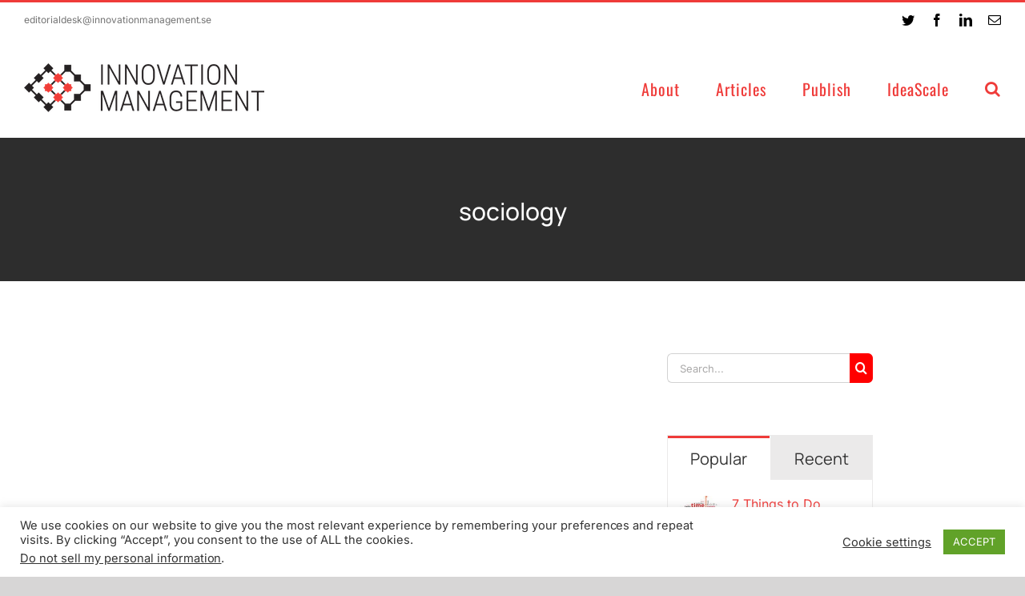

--- FILE ---
content_type: text/html; charset=UTF-8
request_url: https://innovationmanagement.se/tag/sociology/
body_size: 18640
content:
<!DOCTYPE html>
<html class="avada-html-layout-wide avada-html-header-position-top avada-html-is-archive avada-has-site-width-percent avada-is-100-percent-template avada-has-site-width-100-percent" lang="en-US" prefix="og: http://ogp.me/ns# fb: http://ogp.me/ns/fb#">
<head>
	<meta http-equiv="X-UA-Compatible" content="IE=edge" />
	<meta http-equiv="Content-Type" content="text/html; charset=utf-8"/>
	<meta name="viewport" content="width=device-width, initial-scale=1" />
	<meta name='robots' content='index, follow, max-image-preview:large, max-snippet:-1, max-video-preview:-1' />
	<style>img:is([sizes="auto" i], [sizes^="auto," i]) { contain-intrinsic-size: 3000px 1500px }</style>
	
	<!-- This site is optimized with the Yoast SEO plugin v26.2 - https://yoast.com/wordpress/plugins/seo/ -->
	<title>sociology Archives - InnovationManagement</title>
	<link rel="canonical" href="https://innovationmanagement.se/tag/sociology/" />
	<meta property="og:locale" content="en_US" />
	<meta property="og:type" content="article" />
	<meta property="og:title" content="sociology Archives - InnovationManagement" />
	<meta property="og:url" content="https://innovationmanagement.se/tag/sociology/" />
	<meta property="og:site_name" content="InnovationManagement" />
	<meta property="og:image" content="https://innovationmanagement.se/wp-content/uploads/2022/04/270-imse-logo-fav.png" />
	<meta property="og:image:width" content="270" />
	<meta property="og:image:height" content="270" />
	<meta property="og:image:type" content="image/png" />
	<meta name="twitter:card" content="summary_large_image" />
	<meta name="twitter:site" content="@IM_Innovation" />
	<script type="application/ld+json" class="yoast-schema-graph">{"@context":"https://schema.org","@graph":[{"@type":"CollectionPage","@id":"https://innovationmanagement.se/tag/sociology/","url":"https://innovationmanagement.se/tag/sociology/","name":"sociology Archives - InnovationManagement","isPartOf":{"@id":"https://innovationmanagement.se/#website"},"breadcrumb":{"@id":"https://innovationmanagement.se/tag/sociology/#breadcrumb"},"inLanguage":"en-US"},{"@type":"BreadcrumbList","@id":"https://innovationmanagement.se/tag/sociology/#breadcrumb","itemListElement":[{"@type":"ListItem","position":1,"name":"Home","item":"https://innovationmanagement.se/"},{"@type":"ListItem","position":2,"name":"sociology"}]},{"@type":"WebSite","@id":"https://innovationmanagement.se/#website","url":"https://innovationmanagement.se/","name":"InnovationManagement","description":"Online Learning and Resource Center","potentialAction":[{"@type":"SearchAction","target":{"@type":"EntryPoint","urlTemplate":"https://innovationmanagement.se/?s={search_term_string}"},"query-input":{"@type":"PropertyValueSpecification","valueRequired":true,"valueName":"search_term_string"}}],"inLanguage":"en-US"}]}</script>
	<!-- / Yoast SEO plugin. -->


<link rel="alternate" type="text/calendar" title="InnovationManagement &raquo; iCal Feed" href="https://innovationmanagement.se/events/?ical=1" />
					<link rel="shortcut icon" href="https://innovationmanagement.se/wp-content/uploads/2022/04/32-imse-logo-fav.png" type="image/x-icon" />
		
					<!-- Apple Touch Icon -->
			<link rel="apple-touch-icon" sizes="180x180" href="https://innovationmanagement.se/wp-content/uploads/2022/04/180-imse-logo-fav.png">
		
					<!-- Android Icon -->
			<link rel="icon" sizes="192x192" href="https://innovationmanagement.se/wp-content/uploads/2022/04/192-imse-logo-fav.png">
		
					<!-- MS Edge Icon -->
			<meta name="msapplication-TileImage" content="https://innovationmanagement.se/wp-content/uploads/2022/04/270-imse-logo-fav.png">
						<style>
			.lazyload,
			.lazyloading {
				max-width: 100%;
			}
		</style>
		<style id='classic-theme-styles-inline-css' type='text/css'>
/*! This file is auto-generated */
.wp-block-button__link{color:#fff;background-color:#32373c;border-radius:9999px;box-shadow:none;text-decoration:none;padding:calc(.667em + 2px) calc(1.333em + 2px);font-size:1.125em}.wp-block-file__button{background:#32373c;color:#fff;text-decoration:none}
</style>
<style id='global-styles-inline-css' type='text/css'>
:root{--wp--preset--aspect-ratio--square: 1;--wp--preset--aspect-ratio--4-3: 4/3;--wp--preset--aspect-ratio--3-4: 3/4;--wp--preset--aspect-ratio--3-2: 3/2;--wp--preset--aspect-ratio--2-3: 2/3;--wp--preset--aspect-ratio--16-9: 16/9;--wp--preset--aspect-ratio--9-16: 9/16;--wp--preset--color--black: #000000;--wp--preset--color--cyan-bluish-gray: #abb8c3;--wp--preset--color--white: #ffffff;--wp--preset--color--pale-pink: #f78da7;--wp--preset--color--vivid-red: #cf2e2e;--wp--preset--color--luminous-vivid-orange: #ff6900;--wp--preset--color--luminous-vivid-amber: #fcb900;--wp--preset--color--light-green-cyan: #7bdcb5;--wp--preset--color--vivid-green-cyan: #00d084;--wp--preset--color--pale-cyan-blue: #8ed1fc;--wp--preset--color--vivid-cyan-blue: #0693e3;--wp--preset--color--vivid-purple: #9b51e0;--wp--preset--gradient--vivid-cyan-blue-to-vivid-purple: linear-gradient(135deg,rgba(6,147,227,1) 0%,rgb(155,81,224) 100%);--wp--preset--gradient--light-green-cyan-to-vivid-green-cyan: linear-gradient(135deg,rgb(122,220,180) 0%,rgb(0,208,130) 100%);--wp--preset--gradient--luminous-vivid-amber-to-luminous-vivid-orange: linear-gradient(135deg,rgba(252,185,0,1) 0%,rgba(255,105,0,1) 100%);--wp--preset--gradient--luminous-vivid-orange-to-vivid-red: linear-gradient(135deg,rgba(255,105,0,1) 0%,rgb(207,46,46) 100%);--wp--preset--gradient--very-light-gray-to-cyan-bluish-gray: linear-gradient(135deg,rgb(238,238,238) 0%,rgb(169,184,195) 100%);--wp--preset--gradient--cool-to-warm-spectrum: linear-gradient(135deg,rgb(74,234,220) 0%,rgb(151,120,209) 20%,rgb(207,42,186) 40%,rgb(238,44,130) 60%,rgb(251,105,98) 80%,rgb(254,248,76) 100%);--wp--preset--gradient--blush-light-purple: linear-gradient(135deg,rgb(255,206,236) 0%,rgb(152,150,240) 100%);--wp--preset--gradient--blush-bordeaux: linear-gradient(135deg,rgb(254,205,165) 0%,rgb(254,45,45) 50%,rgb(107,0,62) 100%);--wp--preset--gradient--luminous-dusk: linear-gradient(135deg,rgb(255,203,112) 0%,rgb(199,81,192) 50%,rgb(65,88,208) 100%);--wp--preset--gradient--pale-ocean: linear-gradient(135deg,rgb(255,245,203) 0%,rgb(182,227,212) 50%,rgb(51,167,181) 100%);--wp--preset--gradient--electric-grass: linear-gradient(135deg,rgb(202,248,128) 0%,rgb(113,206,126) 100%);--wp--preset--gradient--midnight: linear-gradient(135deg,rgb(2,3,129) 0%,rgb(40,116,252) 100%);--wp--preset--font-size--small: 12px;--wp--preset--font-size--medium: 20px;--wp--preset--font-size--large: 24px;--wp--preset--font-size--x-large: 42px;--wp--preset--font-size--normal: 16px;--wp--preset--font-size--xlarge: 32px;--wp--preset--font-size--huge: 48px;--wp--preset--spacing--20: 0.44rem;--wp--preset--spacing--30: 0.67rem;--wp--preset--spacing--40: 1rem;--wp--preset--spacing--50: 1.5rem;--wp--preset--spacing--60: 2.25rem;--wp--preset--spacing--70: 3.38rem;--wp--preset--spacing--80: 5.06rem;--wp--preset--shadow--natural: 6px 6px 9px rgba(0, 0, 0, 0.2);--wp--preset--shadow--deep: 12px 12px 50px rgba(0, 0, 0, 0.4);--wp--preset--shadow--sharp: 6px 6px 0px rgba(0, 0, 0, 0.2);--wp--preset--shadow--outlined: 6px 6px 0px -3px rgba(255, 255, 255, 1), 6px 6px rgba(0, 0, 0, 1);--wp--preset--shadow--crisp: 6px 6px 0px rgba(0, 0, 0, 1);}:where(.is-layout-flex){gap: 0.5em;}:where(.is-layout-grid){gap: 0.5em;}body .is-layout-flex{display: flex;}.is-layout-flex{flex-wrap: wrap;align-items: center;}.is-layout-flex > :is(*, div){margin: 0;}body .is-layout-grid{display: grid;}.is-layout-grid > :is(*, div){margin: 0;}:where(.wp-block-columns.is-layout-flex){gap: 2em;}:where(.wp-block-columns.is-layout-grid){gap: 2em;}:where(.wp-block-post-template.is-layout-flex){gap: 1.25em;}:where(.wp-block-post-template.is-layout-grid){gap: 1.25em;}.has-black-color{color: var(--wp--preset--color--black) !important;}.has-cyan-bluish-gray-color{color: var(--wp--preset--color--cyan-bluish-gray) !important;}.has-white-color{color: var(--wp--preset--color--white) !important;}.has-pale-pink-color{color: var(--wp--preset--color--pale-pink) !important;}.has-vivid-red-color{color: var(--wp--preset--color--vivid-red) !important;}.has-luminous-vivid-orange-color{color: var(--wp--preset--color--luminous-vivid-orange) !important;}.has-luminous-vivid-amber-color{color: var(--wp--preset--color--luminous-vivid-amber) !important;}.has-light-green-cyan-color{color: var(--wp--preset--color--light-green-cyan) !important;}.has-vivid-green-cyan-color{color: var(--wp--preset--color--vivid-green-cyan) !important;}.has-pale-cyan-blue-color{color: var(--wp--preset--color--pale-cyan-blue) !important;}.has-vivid-cyan-blue-color{color: var(--wp--preset--color--vivid-cyan-blue) !important;}.has-vivid-purple-color{color: var(--wp--preset--color--vivid-purple) !important;}.has-black-background-color{background-color: var(--wp--preset--color--black) !important;}.has-cyan-bluish-gray-background-color{background-color: var(--wp--preset--color--cyan-bluish-gray) !important;}.has-white-background-color{background-color: var(--wp--preset--color--white) !important;}.has-pale-pink-background-color{background-color: var(--wp--preset--color--pale-pink) !important;}.has-vivid-red-background-color{background-color: var(--wp--preset--color--vivid-red) !important;}.has-luminous-vivid-orange-background-color{background-color: var(--wp--preset--color--luminous-vivid-orange) !important;}.has-luminous-vivid-amber-background-color{background-color: var(--wp--preset--color--luminous-vivid-amber) !important;}.has-light-green-cyan-background-color{background-color: var(--wp--preset--color--light-green-cyan) !important;}.has-vivid-green-cyan-background-color{background-color: var(--wp--preset--color--vivid-green-cyan) !important;}.has-pale-cyan-blue-background-color{background-color: var(--wp--preset--color--pale-cyan-blue) !important;}.has-vivid-cyan-blue-background-color{background-color: var(--wp--preset--color--vivid-cyan-blue) !important;}.has-vivid-purple-background-color{background-color: var(--wp--preset--color--vivid-purple) !important;}.has-black-border-color{border-color: var(--wp--preset--color--black) !important;}.has-cyan-bluish-gray-border-color{border-color: var(--wp--preset--color--cyan-bluish-gray) !important;}.has-white-border-color{border-color: var(--wp--preset--color--white) !important;}.has-pale-pink-border-color{border-color: var(--wp--preset--color--pale-pink) !important;}.has-vivid-red-border-color{border-color: var(--wp--preset--color--vivid-red) !important;}.has-luminous-vivid-orange-border-color{border-color: var(--wp--preset--color--luminous-vivid-orange) !important;}.has-luminous-vivid-amber-border-color{border-color: var(--wp--preset--color--luminous-vivid-amber) !important;}.has-light-green-cyan-border-color{border-color: var(--wp--preset--color--light-green-cyan) !important;}.has-vivid-green-cyan-border-color{border-color: var(--wp--preset--color--vivid-green-cyan) !important;}.has-pale-cyan-blue-border-color{border-color: var(--wp--preset--color--pale-cyan-blue) !important;}.has-vivid-cyan-blue-border-color{border-color: var(--wp--preset--color--vivid-cyan-blue) !important;}.has-vivid-purple-border-color{border-color: var(--wp--preset--color--vivid-purple) !important;}.has-vivid-cyan-blue-to-vivid-purple-gradient-background{background: var(--wp--preset--gradient--vivid-cyan-blue-to-vivid-purple) !important;}.has-light-green-cyan-to-vivid-green-cyan-gradient-background{background: var(--wp--preset--gradient--light-green-cyan-to-vivid-green-cyan) !important;}.has-luminous-vivid-amber-to-luminous-vivid-orange-gradient-background{background: var(--wp--preset--gradient--luminous-vivid-amber-to-luminous-vivid-orange) !important;}.has-luminous-vivid-orange-to-vivid-red-gradient-background{background: var(--wp--preset--gradient--luminous-vivid-orange-to-vivid-red) !important;}.has-very-light-gray-to-cyan-bluish-gray-gradient-background{background: var(--wp--preset--gradient--very-light-gray-to-cyan-bluish-gray) !important;}.has-cool-to-warm-spectrum-gradient-background{background: var(--wp--preset--gradient--cool-to-warm-spectrum) !important;}.has-blush-light-purple-gradient-background{background: var(--wp--preset--gradient--blush-light-purple) !important;}.has-blush-bordeaux-gradient-background{background: var(--wp--preset--gradient--blush-bordeaux) !important;}.has-luminous-dusk-gradient-background{background: var(--wp--preset--gradient--luminous-dusk) !important;}.has-pale-ocean-gradient-background{background: var(--wp--preset--gradient--pale-ocean) !important;}.has-electric-grass-gradient-background{background: var(--wp--preset--gradient--electric-grass) !important;}.has-midnight-gradient-background{background: var(--wp--preset--gradient--midnight) !important;}.has-small-font-size{font-size: var(--wp--preset--font-size--small) !important;}.has-medium-font-size{font-size: var(--wp--preset--font-size--medium) !important;}.has-large-font-size{font-size: var(--wp--preset--font-size--large) !important;}.has-x-large-font-size{font-size: var(--wp--preset--font-size--x-large) !important;}
:where(.wp-block-post-template.is-layout-flex){gap: 1.25em;}:where(.wp-block-post-template.is-layout-grid){gap: 1.25em;}
:where(.wp-block-columns.is-layout-flex){gap: 2em;}:where(.wp-block-columns.is-layout-grid){gap: 2em;}
:root :where(.wp-block-pullquote){font-size: 1.5em;line-height: 1.6;}
</style>
<link rel='stylesheet' id='wpo_min-header-0-css' href='https://innovationmanagement.se/wp-content/cache/wpo-minify/1762340368/assets/wpo-minify-header-10242329.min.css' type='text/css' media='all' />
<link rel='stylesheet' id='wpo_min-header-1-css' href='https://innovationmanagement.se/wp-content/cache/wpo-minify/1762340368/assets/wpo-minify-header-bf3b0ee4.min.css' type='text/css' media='only screen and (max-width: 640px)' />
<link rel='stylesheet' id='wpo_min-header-2-css' href='https://innovationmanagement.se/wp-content/cache/wpo-minify/1762340368/assets/wpo-minify-header-bf670ee5.min.css' type='text/css' media='only screen and (max-width: 712px)' />
<link rel='stylesheet' id='wpo_min-header-3-css' href='https://innovationmanagement.se/wp-content/cache/wpo-minify/1762340368/assets/wpo-minify-header-4234111a.min.css' type='text/css' media='only screen and (min-width: 712px) and (max-width: 784px)' />
<link rel='stylesheet' id='wpo_min-header-4-css' href='https://innovationmanagement.se/wp-content/cache/wpo-minify/1762340368/assets/wpo-minify-header-4293111c.min.css' type='text/css' media='only screen and (min-width: 784px) and (max-width: 856px)' />
<link rel='stylesheet' id='wpo_min-header-5-css' href='https://innovationmanagement.se/wp-content/cache/wpo-minify/1762340368/assets/wpo-minify-header-42f2111e.min.css' type='text/css' media='only screen and (min-width: 856px) and (max-width: 928px)' />
<link rel='stylesheet' id='wpo_min-header-6-css' href='https://innovationmanagement.se/wp-content/cache/wpo-minify/1762340368/assets/wpo-minify-header-43511120.min.css' type='text/css' media='only screen and (min-width: 928px) and (max-width: 1000px)' />
<link rel='stylesheet' id='wpo_min-header-7-css' href='https://innovationmanagement.se/wp-content/cache/wpo-minify/1762340368/assets/wpo-minify-header-efd61c8b.min.css' type='text/css' media='only screen and (min-width: 801px)' />
<link rel='stylesheet' id='wpo_min-header-8-css' href='https://innovationmanagement.se/wp-content/cache/wpo-minify/1762340368/assets/wpo-minify-header-07f2328c.min.css' type='text/css' media='only screen and (max-width: 800px)' />
<link rel='stylesheet' id='wpo_min-header-9-css' href='https://innovationmanagement.se/wp-content/cache/wpo-minify/1762340368/assets/wpo-minify-header-d07b2082.min.css' type='text/css' media='only screen and (min-device-width: 768px) and (max-device-width: 1024px) and (orientation: portrait)' />
<link rel='stylesheet' id='wpo_min-header-10-css' href='https://innovationmanagement.se/wp-content/cache/wpo-minify/1762340368/assets/wpo-minify-header-ce04207b.min.css' type='text/css' media='only screen and (min-device-width: 768px) and (max-device-width: 1024px) and (orientation: landscape)' />
<link rel='stylesheet' id='wpo_min-header-11-css' href='https://innovationmanagement.se/wp-content/cache/wpo-minify/1762340368/assets/wpo-minify-header-8f2c1888.min.css' type='text/css' media='only screen and (max-width: 800px)' />
<link rel='stylesheet' id='wpo_min-header-12-css' href='https://innovationmanagement.se/wp-content/cache/wpo-minify/1762340368/assets/wpo-minify-header-ffe30ff3.min.css' type='text/css' media='only screen and (max-width: 640px)' />
<link rel='stylesheet' id='wpo_min-header-13-css' href='https://innovationmanagement.se/wp-content/cache/wpo-minify/1762340368/assets/wpo-minify-header-21b21094.min.css' type='text/css' media='only screen and (max-width: 782px)' />
<link rel='stylesheet' id='wpo_min-header-14-css' href='https://innovationmanagement.se/wp-content/cache/wpo-minify/1762340368/assets/wpo-minify-header-21081090.min.css' type='text/css' media='only screen and (max-width: 768px)' />
<link rel='stylesheet' id='wpo_min-header-15-css' href='https://innovationmanagement.se/wp-content/cache/wpo-minify/1762340368/assets/wpo-minify-header-1a26108b.min.css' type='text/css' media='only screen and (min-width: 800px)' />
<link rel='stylesheet' id='wpo_min-header-16-css' href='https://innovationmanagement.se/wp-content/cache/wpo-minify/1762340368/assets/wpo-minify-header-c44a0eea.min.css' type='text/css' media='only screen and (max-device-width: 640px)' />
<link rel='stylesheet' id='wpo_min-header-17-css' href='https://innovationmanagement.se/wp-content/cache/wpo-minify/1762340368/assets/wpo-minify-header-f6940ff6.min.css' type='text/css' media='only screen and (max-width: 1000px)' />
<link rel='stylesheet' id='wpo_min-header-18-css' href='https://innovationmanagement.se/wp-content/cache/wpo-minify/1762340368/assets/wpo-minify-header-dedc0f86.min.css' type='text/css' media='only screen and (max-width: 800px)' />
<link rel='stylesheet' id='wpo_min-header-19-css' href='https://innovationmanagement.se/wp-content/cache/wpo-minify/1762340368/assets/wpo-minify-header-fcd70feb.min.css' type='text/css' media='only screen and (max-width: 768px)' />
<link rel='stylesheet' id='wpo_min-header-20-css' href='https://innovationmanagement.se/wp-content/cache/wpo-minify/1762340368/assets/wpo-minify-header-7ac4183d.min.css' type='text/css' media='only screen and (max-width: 800px)' />
<link rel='stylesheet' id='wpo_min-header-21-css' href='https://innovationmanagement.se/wp-content/cache/wpo-minify/1762340368/assets/wpo-minify-header-37b310c8.min.css' type='text/css' media='only screen and (min-device-width: 768px) and (max-device-width: 1024px) and (orientation: portrait)' />
<link rel='stylesheet' id='wpo_min-header-22-css' href='https://innovationmanagement.se/wp-content/cache/wpo-minify/1762340368/assets/wpo-minify-header-83180dbb.min.css' type='text/css' media='only screen and (max-device-width: 640px)' />
<link rel='stylesheet' id='wpo_min-header-23-css' href='https://innovationmanagement.se/wp-content/cache/wpo-minify/1762340368/assets/wpo-minify-header-7f3e0db5.min.css' type='text/css' media='only screen and (max-width: 640px)' />
<link rel='stylesheet' id='wpo_min-header-24-css' href='https://innovationmanagement.se/wp-content/cache/wpo-minify/1762340368/assets/wpo-minify-header-7f6a0db6.min.css' type='text/css' media='only screen and (max-width: 712px)' />
<link rel='stylesheet' id='wpo_min-header-25-css' href='https://innovationmanagement.se/wp-content/cache/wpo-minify/1762340368/assets/wpo-minify-header-f9b40fea.min.css' type='text/css' media='only screen and (min-width: 712px) and (max-width: 784px)' />
<link rel='stylesheet' id='wpo_min-header-26-css' href='https://innovationmanagement.se/wp-content/cache/wpo-minify/1762340368/assets/wpo-minify-header-fa130fec.min.css' type='text/css' media='only screen and (min-width: 784px) and (max-width: 856px)' />
<link rel='stylesheet' id='wpo_min-header-27-css' href='https://innovationmanagement.se/wp-content/cache/wpo-minify/1762340368/assets/wpo-minify-header-fa720fee.min.css' type='text/css' media='only screen and (min-width: 856px) and (max-width: 928px)' />
<link rel='stylesheet' id='wpo_min-header-28-css' href='https://innovationmanagement.se/wp-content/cache/wpo-minify/1762340368/assets/wpo-minify-header-fad10ff0.min.css' type='text/css' media='only screen and (min-width: 928px) and (max-width: 1000px)' />
<script type="text/javascript" id="wpo_min-header-0-js-extra">
/* <![CDATA[ */
var Cli_Data = {"nn_cookie_ids":[],"cookielist":[],"non_necessary_cookies":[],"ccpaEnabled":"1","ccpaRegionBased":"","ccpaBarEnabled":"","strictlyEnabled":["necessary","obligatoire"],"ccpaType":"ccpa_gdpr","js_blocking":"1","custom_integration":"","triggerDomRefresh":"","secure_cookies":""};
var cli_cookiebar_settings = {"animate_speed_hide":"500","animate_speed_show":"500","background":"#FFF","border":"#b1a6a6c2","border_on":"","button_1_button_colour":"#61a229","button_1_button_hover":"#4e8221","button_1_link_colour":"#fff","button_1_as_button":"1","button_1_new_win":"","button_2_button_colour":"#333","button_2_button_hover":"#292929","button_2_link_colour":"#444","button_2_as_button":"","button_2_hidebar":"","button_3_button_colour":"#3566bb","button_3_button_hover":"#2a5296","button_3_link_colour":"#fff","button_3_as_button":"1","button_3_new_win":"","button_4_button_colour":"#000","button_4_button_hover":"#000000","button_4_link_colour":"#333333","button_4_as_button":"","button_7_button_colour":"#61a229","button_7_button_hover":"#4e8221","button_7_link_colour":"#fff","button_7_as_button":"1","button_7_new_win":"","font_family":"inherit","header_fix":"","notify_animate_hide":"1","notify_animate_show":"","notify_div_id":"#cookie-law-info-bar","notify_position_horizontal":"right","notify_position_vertical":"bottom","scroll_close":"","scroll_close_reload":"","accept_close_reload":"","reject_close_reload":"","showagain_tab":"","showagain_background":"#fff","showagain_border":"#000","showagain_div_id":"#cookie-law-info-again","showagain_x_position":"100px","text":"#333333","show_once_yn":"","show_once":"10000","logging_on":"","as_popup":"","popup_overlay":"1","bar_heading_text":"","cookie_bar_as":"banner","popup_showagain_position":"bottom-right","widget_position":"left"};
var log_object = {"ajax_url":"https:\/\/innovationmanagement.se\/wp-admin\/admin-ajax.php"};
var Cli_Data = {"nn_cookie_ids":[],"cookielist":[],"non_necessary_cookies":[],"ccpaEnabled":"1","ccpaRegionBased":"","ccpaBarEnabled":"","strictlyEnabled":["necessary","obligatoire"],"ccpaType":"ccpa_gdpr","js_blocking":"1","custom_integration":"","triggerDomRefresh":"","secure_cookies":""};
var cli_cookiebar_settings = {"animate_speed_hide":"500","animate_speed_show":"500","background":"#FFF","border":"#b1a6a6c2","border_on":"","button_1_button_colour":"#61a229","button_1_button_hover":"#4e8221","button_1_link_colour":"#fff","button_1_as_button":"1","button_1_new_win":"","button_2_button_colour":"#333","button_2_button_hover":"#292929","button_2_link_colour":"#444","button_2_as_button":"","button_2_hidebar":"","button_3_button_colour":"#3566bb","button_3_button_hover":"#2a5296","button_3_link_colour":"#fff","button_3_as_button":"1","button_3_new_win":"","button_4_button_colour":"#000","button_4_button_hover":"#000000","button_4_link_colour":"#333333","button_4_as_button":"","button_7_button_colour":"#61a229","button_7_button_hover":"#4e8221","button_7_link_colour":"#fff","button_7_as_button":"1","button_7_new_win":"","font_family":"inherit","header_fix":"","notify_animate_hide":"1","notify_animate_show":"","notify_div_id":"#cookie-law-info-bar","notify_position_horizontal":"right","notify_position_vertical":"bottom","scroll_close":"","scroll_close_reload":"","accept_close_reload":"","reject_close_reload":"","showagain_tab":"","showagain_background":"#fff","showagain_border":"#000","showagain_div_id":"#cookie-law-info-again","showagain_x_position":"100px","text":"#333333","show_once_yn":"","show_once":"10000","logging_on":"","as_popup":"","popup_overlay":"1","bar_heading_text":"","cookie_bar_as":"banner","popup_showagain_position":"bottom-right","widget_position":"left"};
var log_object = {"ajax_url":"https:\/\/innovationmanagement.se\/wp-admin\/admin-ajax.php"};
var ccpa_data = {"opt_out_prompt":"Do you really wish to opt out?","opt_out_confirm":"Confirm","opt_out_cancel":"Cancel"};
/* ]]> */
</script>
<script type="text/javascript" src="https://innovationmanagement.se/wp-content/cache/wpo-minify/1762340368/assets/wpo-minify-header-13202a8d.min.js" id="wpo_min-header-0-js"></script>
<link rel="https://api.w.org/" href="https://innovationmanagement.se/wp-json/" /><link rel="alternate" title="JSON" type="application/json" href="https://innovationmanagement.se/wp-json/wp/v2/tags/3075" /><meta name="tec-api-version" content="v1"><meta name="tec-api-origin" content="https://innovationmanagement.se"><link rel="alternate" href="https://innovationmanagement.se/wp-json/tribe/events/v1/events/?tags=sociology" />		<script>
			document.documentElement.className = document.documentElement.className.replace('no-js', 'js');
		</script>
				<style>
			.no-js img.lazyload {
				display: none;
			}

			figure.wp-block-image img.lazyloading {
				min-width: 150px;
			}

			.lazyload,
			.lazyloading {
				--smush-placeholder-width: 100px;
				--smush-placeholder-aspect-ratio: 1/1;
				width: var(--smush-image-width, var(--smush-placeholder-width)) !important;
				aspect-ratio: var(--smush-image-aspect-ratio, var(--smush-placeholder-aspect-ratio)) !important;
			}

						.lazyload, .lazyloading {
				opacity: 0;
			}

			.lazyloaded {
				opacity: 1;
				transition: opacity 400ms;
				transition-delay: 0ms;
			}

					</style>
		<style type="text/css" id="css-fb-visibility">@media screen and (max-width: 640px){.fusion-no-small-visibility{display:none !important;}body .sm-text-align-center{text-align:center !important;}body .sm-text-align-left{text-align:left !important;}body .sm-text-align-right{text-align:right !important;}body .sm-flex-align-center{justify-content:center !important;}body .sm-flex-align-flex-start{justify-content:flex-start !important;}body .sm-flex-align-flex-end{justify-content:flex-end !important;}body .sm-mx-auto{margin-left:auto !important;margin-right:auto !important;}body .sm-ml-auto{margin-left:auto !important;}body .sm-mr-auto{margin-right:auto !important;}body .fusion-absolute-position-small{position:absolute;top:auto;width:100%;}.awb-sticky.awb-sticky-small{ position: sticky }}@media screen and (min-width: 641px) and (max-width: 1024px){.fusion-no-medium-visibility{display:none !important;}body .md-text-align-center{text-align:center !important;}body .md-text-align-left{text-align:left !important;}body .md-text-align-right{text-align:right !important;}body .md-flex-align-center{justify-content:center !important;}body .md-flex-align-flex-start{justify-content:flex-start !important;}body .md-flex-align-flex-end{justify-content:flex-end !important;}body .md-mx-auto{margin-left:auto !important;margin-right:auto !important;}body .md-ml-auto{margin-left:auto !important;}body .md-mr-auto{margin-right:auto !important;}body .fusion-absolute-position-medium{position:absolute;top:auto;width:100%;}.awb-sticky.awb-sticky-medium{ position: sticky }}@media screen and (min-width: 1025px){.fusion-no-large-visibility{display:none !important;}body .lg-text-align-center{text-align:center !important;}body .lg-text-align-left{text-align:left !important;}body .lg-text-align-right{text-align:right !important;}body .lg-flex-align-center{justify-content:center !important;}body .lg-flex-align-flex-start{justify-content:flex-start !important;}body .lg-flex-align-flex-end{justify-content:flex-end !important;}body .lg-mx-auto{margin-left:auto !important;margin-right:auto !important;}body .lg-ml-auto{margin-left:auto !important;}body .lg-mr-auto{margin-right:auto !important;}body .fusion-absolute-position-large{position:absolute;top:auto;width:100%;}.awb-sticky.awb-sticky-large{ position: sticky }}</style>		<script type="text/javascript">
			var doc = document.documentElement;
			doc.setAttribute( 'data-useragent', navigator.userAgent );
		</script>
		
	<!-- Google Tag Manager -->
<script>(function(w,d,s,l,i){w[l]=w[l]||[];w[l].push({'gtm.start':
new Date().getTime(),event:'gtm.js'});var f=d.getElementsByTagName(s)[0],
j=d.createElement(s),dl=l!='dataLayer'?'&l='+l:'';j.async=true;j.src=
'https://www.googletagmanager.com/gtm.js?id='+i+dl;f.parentNode.insertBefore(j,f);
})(window,document,'script','dataLayer','GTM-WTKJS5C');</script>
<!-- End Google Tag Manager -->
<script type="text/javascript" src="//downloads.mailchimp.com/js/signup-forms/popup/unique-methods/embed.js" data-dojo-config="usePlainJson: true, isDebug: false"></script><script type="text/javascript">window.dojoRequire(["mojo/signup-forms/Loader"], function(L) { L.start({"baseUrl":"mc.us1.list-manage.com","uuid":"17f1dfa751f180b76ad872810","lid":"b22a198eba","uniqueMethods":true}) })</script></head>

<body class="archive tag tag-sociology tag-3075 wp-theme-Avada wp-child-theme-Avada-Child-Theme tribe-no-js fusion-image-hovers fusion-pagination-sizing fusion-button_type-flat fusion-button_span-no fusion-button_gradient-linear avada-image-rollover-circle-yes avada-image-rollover-no fusion-body ltr no-tablet-sticky-header no-mobile-sticky-header no-mobile-slidingbar no-desktop-totop no-mobile-totop fusion-disable-outline fusion-sub-menu-fade mobile-logo-pos-left layout-wide-mode avada-has-boxed-modal-shadow-none layout-scroll-offset-full avada-has-zero-margin-offset-top fusion-top-header menu-text-align-center mobile-menu-design-modern fusion-show-pagination-text fusion-header-layout-v2 avada-responsive avada-footer-fx-none avada-menu-highlight-style-bar fusion-search-form-classic fusion-main-menu-search-dropdown fusion-avatar-square avada-dropdown-styles avada-blog-layout-medium avada-blog-archive-layout-medium avada-ec-not-100-width avada-ec-meta-layout-sidebar avada-header-shadow-no avada-menu-icon-position-left avada-has-megamenu-shadow avada-has-mainmenu-dropdown-divider avada-has-pagetitle-100-width avada-has-mobile-menu-search avada-has-main-nav-search-icon avada-has-breadcrumb-mobile-hidden avada-has-titlebar-bar_and_content avada-has-pagination-padding avada-flyout-menu-direction-fade avada-ec-views-v2" data-awb-post-id="63482">
		<a class="skip-link screen-reader-text" href="#content">Skip to content</a>

	<div id="boxed-wrapper">
		<div class="fusion-sides-frame"></div>
		<div id="wrapper" class="fusion-wrapper">
			<div id="home" style="position:relative;top:-1px;"></div>
			
				
			<header class="fusion-header-wrapper">
				<div class="fusion-header-v2 fusion-logo-alignment fusion-logo-left fusion-sticky-menu- fusion-sticky-logo- fusion-mobile-logo-1  fusion-mobile-menu-design-modern">
					
<div class="fusion-secondary-header">
	<div class="fusion-row">
					<div class="fusion-alignleft">
				<div class="fusion-contact-info"><span class="fusion-contact-info-phone-number"></span><span class="fusion-contact-info-email-address"><a href="mailto:&#101;d&#105;tori&#97;&#108;&#100;&#101;&#115;k&#64;i&#110;&#110;o&#118;atio&#110;m&#97;n&#97;&#103;&#101;&#109;&#101;&#110;t.s&#101;">&#101;d&#105;tori&#97;&#108;&#100;&#101;&#115;k&#64;i&#110;&#110;o&#118;atio&#110;m&#97;n&#97;&#103;&#101;&#109;&#101;&#110;t.s&#101;</a></span></div>			</div>
							<div class="fusion-alignright">
				<div class="fusion-social-links-header"><div class="fusion-social-networks"><div class="fusion-social-networks-wrapper"><a  class="fusion-social-network-icon fusion-tooltip fusion-twitter awb-icon-twitter" style data-placement="bottom" data-title="Twitter" data-toggle="tooltip" title="Twitter" href="https://twitter.com/IM_Innovation" target="_blank" rel="noopener noreferrer"><span class="screen-reader-text">Twitter</span></a><a  class="fusion-social-network-icon fusion-tooltip fusion-facebook awb-icon-facebook" style data-placement="bottom" data-title="Facebook" data-toggle="tooltip" title="Facebook" href="https://www.facebook.com/InnovationManagement" target="_blank" rel="noreferrer"><span class="screen-reader-text">Facebook</span></a><a  class="fusion-social-network-icon fusion-tooltip fusion-linkedin awb-icon-linkedin" style data-placement="bottom" data-title="LinkedIn" data-toggle="tooltip" title="LinkedIn" href="https://www.linkedin.com/groups/1817279/" target="_blank" rel="noopener noreferrer"><span class="screen-reader-text">LinkedIn</span></a><a  class="fusion-social-network-icon fusion-tooltip fusion-mail awb-icon-mail" style data-placement="bottom" data-title="Email" data-toggle="tooltip" title="Email" href="mailto:&#101;&#100;&#105;tor&#105;&#097;&#108;desk&#064;&#105;&#110;no&#118;&#097;&#116;&#105;&#111;nm&#097;n&#097;g&#101;ment.&#115;&#101;" target="_self" rel="noopener noreferrer"><span class="screen-reader-text">Email</span></a></div></div></div>			</div>
			</div>
</div>
<div class="fusion-header-sticky-height"></div>
<div class="fusion-header">
	<div class="fusion-row">
					<div class="fusion-logo" data-margin-top="31px" data-margin-bottom="31px" data-margin-left="0px" data-margin-right="0px">
			<a class="fusion-logo-link"  href="https://innovationmanagement.se/" >

						<!-- standard logo -->
			<img data-src="https://innovationmanagement.se/wp-content/uploads/2020/02/IMse-logo-2020-small.png" data-srcset="https://innovationmanagement.se/wp-content/uploads/2020/02/IMse-logo-2020-small.png 1x, https://innovationmanagement.se/wp-content/uploads/2020/02/IMse-logo-2020-medium.png 2x" width="300" height="61" style="--smush-placeholder-width: 300px; --smush-placeholder-aspect-ratio: 300/61;max-height:61px;height:auto;" alt="InnovationManagement Logo" data-retina_logo_url="https://innovationmanagement.se/wp-content/uploads/2020/02/IMse-logo-2020-medium.png" class="fusion-standard-logo lazyload" src="[data-uri]" />

											<!-- mobile logo -->
				<img data-src="https://innovationmanagement.se/wp-content/uploads/2020/02/IMse-logo-2020-mobile.png" data-srcset="https://innovationmanagement.se/wp-content/uploads/2020/02/IMse-logo-2020-mobile.png 1x, https://innovationmanagement.se/wp-content/uploads/2020/02/IMse-logo-2020-mobile-retina.png 2x" width="200" height="41" style="--smush-placeholder-width: 200px; --smush-placeholder-aspect-ratio: 200/41;max-height:41px;height:auto;" alt="InnovationManagement Logo" data-retina_logo_url="https://innovationmanagement.se/wp-content/uploads/2020/02/IMse-logo-2020-mobile-retina.png" class="fusion-mobile-logo lazyload" src="[data-uri]" />
			
					</a>
		</div>		<nav class="fusion-main-menu" aria-label="Main Menu"><ul id="menu-main-menu" class="fusion-menu"><li  id="menu-item-59101"  class="menu-item menu-item-type-post_type menu-item-object-page menu-item-59101"  data-item-id="59101"><a  href="https://innovationmanagement.se/about/" class="fusion-bar-highlight"><span class="menu-text">About</span></a></li><li  id="menu-item-59097"  class="menu-item menu-item-type-post_type menu-item-object-page menu-item-has-children menu-item-59097 fusion-dropdown-menu"  data-item-id="59097"><a  href="https://innovationmanagement.se/articles/" class="fusion-bar-highlight"><span class="menu-text">Articles</span></a><ul class="sub-menu"><li  id="menu-item-64389"  class="menu-item menu-item-type-post_type menu-item-object-page menu-item-64389 fusion-dropdown-submenu" ><a  href="https://innovationmanagement.se/innovation-in-climate-change-and-sustainability/" class="fusion-bar-highlight"><span>Innovation in Climate Change and Sustainability</span></a></li><li  id="menu-item-63288"  class="menu-item menu-item-type-post_type menu-item-object-page menu-item-63288 fusion-dropdown-submenu" ><a  href="https://innovationmanagement.se/articles/innovation-strategy/" class="fusion-bar-highlight"><span>Innovation Strategy</span></a></li><li  id="menu-item-63289"  class="menu-item menu-item-type-post_type menu-item-object-page menu-item-63289 fusion-dropdown-submenu" ><a  href="https://innovationmanagement.se/articles/open-innovation-crowdsourcing/" class="fusion-bar-highlight"><span>Open Innovation &#038; Crowdsourcing</span></a></li><li  id="menu-item-63286"  class="menu-item menu-item-type-post_type menu-item-object-page menu-item-63286 fusion-dropdown-submenu" ><a  href="https://innovationmanagement.se/articles/front-end-of-innovation/" class="fusion-bar-highlight"><span>Front End of Innovation</span></a></li><li  id="menu-item-63287"  class="menu-item menu-item-type-post_type menu-item-object-page menu-item-63287 fusion-dropdown-submenu" ><a  href="https://innovationmanagement.se/articles/innovation-lifecycle/" class="fusion-bar-highlight"><span>Innovation Lifecycle</span></a></li><li  id="menu-item-63285"  class="menu-item menu-item-type-post_type menu-item-object-page menu-item-63285 fusion-dropdown-submenu" ><a  href="https://innovationmanagement.se/articles/enabling-factors/" class="fusion-bar-highlight"><span>Enabling Factors</span></a></li><li  id="menu-item-63290"  class="menu-item menu-item-type-post_type menu-item-object-page menu-item-63290 fusion-dropdown-submenu" ><a  href="https://innovationmanagement.se/articles/organization-culture/" class="fusion-bar-highlight"><span>Organization &#038; Culture</span></a></li><li  id="menu-item-63291"  class="menu-item menu-item-type-post_type menu-item-object-page menu-item-63291 fusion-dropdown-submenu" ><a  href="https://innovationmanagement.se/articles/trends-news/" class="fusion-bar-highlight"><span>Trends &#038; News</span></a></li><li  id="menu-item-59123"  class="menu-item menu-item-type-post_type menu-item-object-page menu-item-59123 fusion-dropdown-submenu" ><a  href="https://innovationmanagement.se/innovation-white-papers/" class="fusion-bar-highlight"><span>White Papers</span></a></li></ul></li><li  id="menu-item-64391"  class="menu-item menu-item-type-post_type menu-item-object-page menu-item-has-children menu-item-64391 fusion-dropdown-menu"  data-item-id="64391"><a  href="https://innovationmanagement.se/publish-on-innovationmanagement/" class="fusion-bar-highlight"><span class="menu-text">Publish</span></a><ul class="sub-menu"><li  id="menu-item-61944"  class="menu-item menu-item-type-post_type menu-item-object-page menu-item-61944 fusion-dropdown-submenu" ><a  href="https://innovationmanagement.se/advertise/" class="fusion-bar-highlight"><span>Advertise</span></a></li></ul></li><li  id="menu-item-59113"  class="menu-item menu-item-type-post_type menu-item-object-page menu-item-has-children menu-item-59113 fusion-dropdown-menu"  data-item-id="59113"><a  href="https://innovationmanagement.se/ideascale-software/" class="fusion-bar-highlight"><span class="menu-text">IdeaScale</span></a><ul class="sub-menu"><li  id="menu-item-64576"  class="menu-item menu-item-type-post_type menu-item-object-page menu-item-64576 fusion-dropdown-submenu" ><a  href="https://innovationmanagement.se/excelling-at-innovation-self-guided-course-in-innovation-management/" class="fusion-bar-highlight"><span>Online Learning</span></a></li></ul></li><li class="fusion-custom-menu-item fusion-main-menu-search"><a class="fusion-main-menu-icon fusion-bar-highlight" href="#" aria-label="Search" data-title="Search" title="Search" role="button" aria-expanded="false"></a><div class="fusion-custom-menu-item-contents">		<form role="search" class="searchform fusion-search-form  fusion-search-form-classic" method="get" action="https://innovationmanagement.se/">
			<div class="fusion-search-form-content">

				
				<div class="fusion-search-field search-field">
					<label><span class="screen-reader-text">Search for:</span>
													<input type="search" value="" name="s" class="s" placeholder="Search..." required aria-required="true" aria-label="Search..."/>
											</label>
				</div>
				<div class="fusion-search-button search-button">
					<input type="submit" class="fusion-search-submit searchsubmit" aria-label="Search" value="&#xf002;" />
									</div>

				
			</div>


			
		</form>
		</div></li></ul></nav>	<div class="fusion-mobile-menu-icons">
							<a href="#" class="fusion-icon awb-icon-bars" aria-label="Toggle mobile menu" aria-expanded="false"></a>
		
					<a href="#" class="fusion-icon awb-icon-search" aria-label="Toggle mobile search"></a>
		
		
			</div>

<nav class="fusion-mobile-nav-holder fusion-mobile-menu-text-align-left" aria-label="Main Menu Mobile"></nav>

		
<div class="fusion-clearfix"></div>
<div class="fusion-mobile-menu-search">
			<form role="search" class="searchform fusion-search-form  fusion-search-form-classic" method="get" action="https://innovationmanagement.se/">
			<div class="fusion-search-form-content">

				
				<div class="fusion-search-field search-field">
					<label><span class="screen-reader-text">Search for:</span>
													<input type="search" value="" name="s" class="s" placeholder="Search..." required aria-required="true" aria-label="Search..."/>
											</label>
				</div>
				<div class="fusion-search-button search-button">
					<input type="submit" class="fusion-search-submit searchsubmit" aria-label="Search" value="&#xf002;" />
									</div>

				
			</div>


			
		</form>
		</div>
			</div>
</div>
				</div>
				<div class="fusion-clearfix"></div>
			</header>
							
						<div id="sliders-container" class="fusion-slider-visibility">
					</div>
				
				
			
			<section class="fusion-page-title-bar fusion-tb-page-title-bar"><div class="fusion-fullwidth fullwidth-box fusion-builder-row-1 fusion-flex-container has-pattern-background has-mask-background nonhundred-percent-fullwidth non-hundred-percent-height-scrolling" style="background-color: var(--awb-custom12);background-position: center center;background-repeat: no-repeat;border-width: 0px 0px 0px 0px;border-color:#eae9e9;border-style:solid;" ><div class="fusion-builder-row fusion-row fusion-flex-align-items-center" style="max-width:104%;margin-left: calc(-4% / 2 );margin-right: calc(-4% / 2 );"><div class="fusion-layout-column fusion_builder_column fusion-builder-column-0 fusion_builder_column_1_1 1_1 fusion-flex-column fusion-flex-align-self-center"><div class="fusion-column-wrapper fusion-flex-justify-content-center fusion-content-layout-column" style="background-position:left top;background-repeat:no-repeat;-webkit-background-size:cover;-moz-background-size:cover;-o-background-size:cover;background-size:cover;padding: 15px 0px 0px 0px;"><style type="text/css">@media only screen and (max-width:1024px) {.fusion-title.fusion-title-1{margin-top:0px!important; margin-right:0px!important;margin-bottom:0px!important;margin-left:0px!important;}}@media only screen and (max-width:640px) {.fusion-title.fusion-title-1{margin-top:0px!important; margin-right:0px!important;margin-bottom:20px!important; margin-left:0px!important;}}</style><div class="fusion-title title fusion-title-1 fusion-title-center fusion-title-text fusion-title-size-one" style="font-size:30px;margin-top:0px;margin-right:0px;margin-bottom:0px;margin-left:0px;"><div class="title-sep-container title-sep-container-left"><div class="title-sep sep-double sep-solid" style="border-color:rgba(224,222,222,0);"></div></div><span class="awb-title-spacer"></span><h1 class="title-heading-center fusion-responsive-typography-calculated" style="font-family:var(--awb-typography2-font-family);font-weight:var(--awb-typography2-font-weight);font-style:var(--awb-typography2-font-style);margin:0;font-size:1em;letter-spacing:var(--awb-typography2-letter-spacing);text-transform:var(--awb-typography2-text-transform);color:var(--awb-color1);--fontSize:30;line-height:var(--awb-typography2-line-height);">sociology</h1><span class="awb-title-spacer"></span><div class="title-sep-container title-sep-container-right"><div class="title-sep sep-double sep-solid" style="border-color:rgba(224,222,222,0);"></div></div></div></div><style type="text/css">.fusion-body .fusion-builder-column-0{width:100% !important;margin-top : 0px;margin-bottom : 20px;}.fusion-builder-column-0 > .fusion-column-wrapper {padding-top : 15px !important;padding-right : 0px !important;margin-right : 1.92%;padding-bottom : 0px !important;padding-left : 0px !important;margin-left : 1.92%;}@media only screen and (max-width:1024px) {.fusion-body .fusion-builder-column-0{width:100% !important;order : 0;}.fusion-builder-column-0 > .fusion-column-wrapper {margin-right : 1.92%;margin-left : 1.92%;}}@media only screen and (max-width:640px) {.fusion-body .fusion-builder-column-0{width:100% !important;order : 0;}.fusion-builder-column-0 > .fusion-column-wrapper {margin-right : 1.92%;margin-left : 1.92%;}}</style></div></div><style type="text/css">.fusion-body .fusion-flex-container.fusion-builder-row-1{ padding-top : 54px;margin-top : -30px;padding-right : 80px;padding-bottom : 45px;margin-bottom : 0px;padding-left : 80px;}@media only screen and (max-width:640px) {.fusion-body .fusion-flex-container.fusion-builder-row-1{ padding-right : 23px;padding-left : 37px;}}</style></div>
</section>
						<main id="main" class="clearfix width-100">
				<div class="fusion-row" style="max-width:100%;">
<section id="content" style="width: 100%;">
			<div class="post-content">
			<div class="fusion-fullwidth fullwidth-box fusion-builder-row-2 fusion-flex-container has-pattern-background has-mask-background nonhundred-percent-fullwidth non-hundred-percent-height-scrolling" style="background-color: rgba(255,255,255,0);background-position: center center;background-repeat: no-repeat;border-width: 0px 0px 0px 0px;border-color:#eae9e9;border-style:solid;" ><div class="fusion-builder-row fusion-row fusion-flex-align-items-flex-start" style="max-width:104%;margin-left: calc(-4% / 2 );margin-right: calc(-4% / 2 );"><div class="fusion-layout-column fusion_builder_column fusion-builder-column-1 fusion_builder_column_2_3 2_3 fusion-flex-column"><div class="fusion-column-wrapper fusion-flex-justify-content-flex-start fusion-content-layout-column" style="background-position:left top;background-repeat:no-repeat;-webkit-background-size:cover;-moz-background-size:cover;-o-background-size:cover;background-size:cover;padding: 0px 0px 0px 0px;"></div><style type="text/css">.fusion-body .fusion-builder-column-1{width:66.666666666667% !important;margin-top : 0px;margin-bottom : 20px;}.fusion-builder-column-1 > .fusion-column-wrapper {padding-top : 0px !important;padding-right : 0px !important;margin-right : 5.76%;padding-bottom : 0px !important;padding-left : 0px !important;margin-left : 14.4%;}@media only screen and (max-width:1024px) {.fusion-body .fusion-builder-column-1{width:100% !important;order : 0;}.fusion-builder-column-1 > .fusion-column-wrapper {margin-right : 1.92%;margin-left : 1.92%;}}@media only screen and (max-width:640px) {.fusion-body .fusion-builder-column-1{width:100% !important;order : 0;}.fusion-builder-column-1 > .fusion-column-wrapper {margin-right : 2.88%;margin-left : 2.88%;}}</style></div><div class="fusion-layout-column fusion_builder_column fusion-builder-column-2 fusion_builder_column_1_3 1_3 fusion-flex-column"><div class="fusion-column-wrapper fusion-flex-justify-content-flex-start fusion-content-layout-column" style="background-position:left top;background-repeat:no-repeat;-webkit-background-size:cover;-moz-background-size:cover;-o-background-size:cover;background-size:cover;padding: 0px 0px 112px 0px;"><div class="fusion-widget-area fusion-widget-area-1 fusion-content-widget-area"><style type="text/css">.fusion-widget-area-1 {padding:0px 0px 0px 0px;}.fusion-widget-area-1 .widget h4 {color:#333333;}.fusion-widget-area-1 .widget .heading h4 {color:#333333;}</style><section id="search-2" class="widget widget_search" style="border-style: solid;border-color:transparent;border-width:0px;">		<form role="search" class="searchform fusion-search-form  fusion-search-form-classic" method="get" action="https://innovationmanagement.se/">
			<div class="fusion-search-form-content">

				
				<div class="fusion-search-field search-field">
					<label><span class="screen-reader-text">Search for:</span>
													<input type="search" value="" name="s" class="s" placeholder="Search..." required aria-required="true" aria-label="Search..."/>
											</label>
				</div>
				<div class="fusion-search-button search-button">
					<input type="submit" class="fusion-search-submit searchsubmit" aria-label="Search" value="&#xf002;" />
									</div>

				
			</div>


			
		</form>
		</section><section id="pyre_tabs-widget-2" class="widget fusion-tabs-widget" style="border-style: solid;border-color:transparent;border-width:0px;">		<div class="fusion-tabs-widget-wrapper fusion-tabs-widget-2 fusion-tabs-classic fusion-tabs-image-default tab-holder">
			<nav class="fusion-tabs-nav">
				<ul class="tabset tabs">

											<li class="active"><a href="#" data-link="fusion-tab-popular">Popular</a></li>
					
											<li><a href="#" data-link="fusion-tab-recent">Recent</a></li>
					
					
				</ul>
			</nav>

			<div class="fusion-tabs-widget-content tab-box tabs-container">

				
					<div class="fusion-tab-popular fusion-tab-content tab tab_content" data-name="fusion-tab-popular">
						
						<ul class="fusion-tabs-widget-items news-list">
																																	<li>
																					<div class="image">
												<a href="https://innovationmanagement.se/2015/03/09/7-things-to-do-before-starting-any-project/" aria-label="7 Things to Do Before Starting Any Project"><img decoding="async" width="66" height="47" data-src="https://innovationmanagement.se/wp-content/uploads/2015/03/Final-Image.jpg" class="attachment-recent-works-thumbnail size-recent-works-thumbnail wp-post-image lazyload" alt="" data-srcset="https://innovationmanagement.se/wp-content/uploads/2015/03/Final-Image-100x72.jpg 100w, https://innovationmanagement.se/wp-content/uploads/2015/03/Final-Image-200x143.jpg 200w, https://innovationmanagement.se/wp-content/uploads/2015/03/Final-Image-400x286.jpg 400w, https://innovationmanagement.se/wp-content/uploads/2015/03/Final-Image.jpg 460w" data-sizes="(max-width: 66px) 100vw, 66px" src="[data-uri]" style="--smush-placeholder-width: 66px; --smush-placeholder-aspect-ratio: 66/47;" /></a>
											</div>
										
										<div class="post-holder">
											<a href="https://innovationmanagement.se/2015/03/09/7-things-to-do-before-starting-any-project/">7 Things to Do Before Starting Any Project</a>
											<div class="fusion-meta">
												March 9th, 2015											</div>
										</div>
									</li>
																										<li>
																					<div class="image">
												<a href="https://innovationmanagement.se/2015/07/13/reinventing-the-consulting-business-model/" aria-label="Reinventing the Consulting Business Model"><img decoding="async" width="66" height="47" data-src="https://innovationmanagement.se/wp-content/uploads/2015/07/cons.png" class="attachment-recent-works-thumbnail size-recent-works-thumbnail wp-post-image lazyload" alt="" data-srcset="https://innovationmanagement.se/wp-content/uploads/2015/07/cons-100x72.png 100w, https://innovationmanagement.se/wp-content/uploads/2015/07/cons-200x143.png 200w, https://innovationmanagement.se/wp-content/uploads/2015/07/cons-400x286.png 400w, https://innovationmanagement.se/wp-content/uploads/2015/07/cons.png 460w" data-sizes="(max-width: 66px) 100vw, 66px" src="[data-uri]" style="--smush-placeholder-width: 66px; --smush-placeholder-aspect-ratio: 66/47;" /></a>
											</div>
										
										<div class="post-holder">
											<a href="https://innovationmanagement.se/2015/07/13/reinventing-the-consulting-business-model/">Reinventing the Consulting Business Model</a>
											<div class="fusion-meta">
												July 13th, 2015											</div>
										</div>
									</li>
																										<li>
																					<div class="image">
												<a href="https://innovationmanagement.se/2013/05/30/the-7-all-time-greatest-ideation-techniques/" aria-label="The 7 All-time Greatest Ideation Techniques"><img decoding="async" width="66" height="66" data-src="https://innovationmanagement.se/wp-content/uploads/2013/05/all-time-greatest-ideation-techniques-66x66.jpg" class="attachment-recent-works-thumbnail size-recent-works-thumbnail wp-post-image lazyload" alt="The 7 All-time Greatest Ideation Techniques - Innovation Management" data-srcset="https://innovationmanagement.se/wp-content/uploads/2013/05/all-time-greatest-ideation-techniques-66x66.jpg 66w, https://innovationmanagement.se/wp-content/uploads/2013/05/all-time-greatest-ideation-techniques-100x100.jpg 100w" data-sizes="(max-width: 66px) 100vw, 66px" src="[data-uri]" style="--smush-placeholder-width: 66px; --smush-placeholder-aspect-ratio: 66/66;" /></a>
											</div>
										
										<div class="post-holder">
											<a href="https://innovationmanagement.se/2013/05/30/the-7-all-time-greatest-ideation-techniques/">The 7 All-time Greatest Ideation Techniques</a>
											<div class="fusion-meta">
												May 30th, 2013											</div>
										</div>
									</li>
																										<li>
																					<div class="image">
												<a href="https://innovationmanagement.se/2018/05/08/5-innovative-technologies-of-the-21st-century/" aria-label="5 Innovative Technologies of the 21st Century"><img decoding="async" width="66" height="47" data-src="https://innovationmanagement.se/wp-content/uploads/2018/05/IMse-5-Innovative-Technologies-of-the-21st-Century.jpg" class="attachment-recent-works-thumbnail size-recent-works-thumbnail wp-post-image lazyload" alt="" data-srcset="https://innovationmanagement.se/wp-content/uploads/2018/05/IMse-5-Innovative-Technologies-of-the-21st-Century-100x72.jpg 100w, https://innovationmanagement.se/wp-content/uploads/2018/05/IMse-5-Innovative-Technologies-of-the-21st-Century-200x143.jpg 200w, https://innovationmanagement.se/wp-content/uploads/2018/05/IMse-5-Innovative-Technologies-of-the-21st-Century-300x214.jpg 300w, https://innovationmanagement.se/wp-content/uploads/2018/05/IMse-5-Innovative-Technologies-of-the-21st-Century-400x287.jpg 400w, https://innovationmanagement.se/wp-content/uploads/2018/05/IMse-5-Innovative-Technologies-of-the-21st-Century.jpg 460w" data-sizes="(max-width: 66px) 100vw, 66px" src="[data-uri]" style="--smush-placeholder-width: 66px; --smush-placeholder-aspect-ratio: 66/47;" /></a>
											</div>
										
										<div class="post-holder">
											<a href="https://innovationmanagement.se/2018/05/08/5-innovative-technologies-of-the-21st-century/">5 Innovative Technologies of the 21st Century</a>
											<div class="fusion-meta">
												May 8th, 2018											</div>
										</div>
									</li>
																										<li>
																					<div class="image">
												<a href="https://innovationmanagement.se/2017/01/31/5-most-influential-innovators-of-the-21st-century/" aria-label="5 Most Influential Innovators of the 21st Century"><img decoding="async" width="66" height="47" data-src="https://innovationmanagement.se/wp-content/uploads/2017/01/5-most-influential-innovators-of-the-21st-century.png" class="attachment-recent-works-thumbnail size-recent-works-thumbnail wp-post-image lazyload" alt="" data-srcset="https://innovationmanagement.se/wp-content/uploads/2017/01/5-most-influential-innovators-of-the-21st-century-100x72.png 100w, https://innovationmanagement.se/wp-content/uploads/2017/01/5-most-influential-innovators-of-the-21st-century-200x143.png 200w, https://innovationmanagement.se/wp-content/uploads/2017/01/5-most-influential-innovators-of-the-21st-century-400x286.png 400w, https://innovationmanagement.se/wp-content/uploads/2017/01/5-most-influential-innovators-of-the-21st-century.png 460w" data-sizes="(max-width: 66px) 100vw, 66px" src="[data-uri]" style="--smush-placeholder-width: 66px; --smush-placeholder-aspect-ratio: 66/47;" /></a>
											</div>
										
										<div class="post-holder">
											<a href="https://innovationmanagement.se/2017/01/31/5-most-influential-innovators-of-the-21st-century/">5 Most Influential Innovators of the 21st Century</a>
											<div class="fusion-meta">
												January 31st, 2017											</div>
										</div>
									</li>
								
																					</ul>
					</div>

				
				
					<div class="fusion-tab-recent fusion-tab-content tab tab_content" data-name="fusion-tab-recent" style="display: none;">

						
						<ul class="fusion-tabs-widget-items news-list">
																																	<li>
																					<div class="image">
												<a href="https://innovationmanagement.se/2024/06/10/supply-chain-innovation-is-disrupting-industries/" aria-label="Discover How Cutting-Edge Supply Chain Innovation is Disrupting Industries Everywhere"><img decoding="async" width="66" height="66" data-src="https://innovationmanagement.se/wp-content/uploads/2024/06/supply-chain-innovation-ideascale-66x66.jpg" class="attachment-recent-works-thumbnail size-recent-works-thumbnail wp-post-image lazyload" alt="supply chain innovation ideascale" src="[data-uri]" style="--smush-placeholder-width: 66px; --smush-placeholder-aspect-ratio: 66/66;" /></a>
											</div>
																				<div class="post-holder">
											<a href="https://innovationmanagement.se/2024/06/10/supply-chain-innovation-is-disrupting-industries/">Discover How Cutting-Edge Supply Chain Innovation is Disrupting Industries Everywhere</a>
											<div class="fusion-meta">
												June 10th, 2024											</div>
										</div>
									</li>
																										<li>
																					<div class="image">
												<a href="https://innovationmanagement.se/2024/06/03/innovation-customer-service-to-drive-sales-and-build-brand-loyalty/" aria-label="The Power of Innovation Customer Service to Drive Sales and Build Brand Loyalty"><img decoding="async" width="66" height="66" data-src="https://innovationmanagement.se/wp-content/uploads/2024/06/Innovation-Customer-Service-66x66.jpg" class="attachment-recent-works-thumbnail size-recent-works-thumbnail wp-post-image lazyload" alt="Innovation Customer Service" src="[data-uri]" style="--smush-placeholder-width: 66px; --smush-placeholder-aspect-ratio: 66/66;" /></a>
											</div>
																				<div class="post-holder">
											<a href="https://innovationmanagement.se/2024/06/03/innovation-customer-service-to-drive-sales-and-build-brand-loyalty/">The Power of Innovation Customer Service to Drive Sales and Build Brand Loyalty</a>
											<div class="fusion-meta">
												June 3rd, 2024											</div>
										</div>
									</li>
																										<li>
																					<div class="image">
												<a href="https://innovationmanagement.se/2023/10/31/how-to-use-generative-ai-part-2/" aria-label="How to Use Generative AI to Turn Your Insights into Investable Ideas (Part 2)"><img decoding="async" width="66" height="66" data-src="https://innovationmanagement.se/wp-content/uploads/2023/10/AI-to-Turn-Your-Insights-into-66x66.jpg" class="attachment-recent-works-thumbnail size-recent-works-thumbnail wp-post-image lazyload" alt="How to Use Generative AI to Turn Your Insights into" src="[data-uri]" style="--smush-placeholder-width: 66px; --smush-placeholder-aspect-ratio: 66/66;" /></a>
											</div>
																				<div class="post-holder">
											<a href="https://innovationmanagement.se/2023/10/31/how-to-use-generative-ai-part-2/">How to Use Generative AI to Turn Your Insights into Investable Ideas (Part 2)</a>
											<div class="fusion-meta">
												October 31st, 2023											</div>
										</div>
									</li>
																										<li>
																					<div class="image">
												<a href="https://innovationmanagement.se/2023/10/31/how-to-use-generative-ai-part-1/" aria-label="How to Use Generative AI to Turn Your Insights into Investable Ideas (Part 1)"><img decoding="async" width="66" height="66" data-src="https://innovationmanagement.se/wp-content/uploads/2023/10/Generative-AI-to-Turn-Your-Insights-into-Investable-Ideas-66x66.jpg" class="attachment-recent-works-thumbnail size-recent-works-thumbnail wp-post-image lazyload" alt="How to Use Generative AI" data-srcset="https://innovationmanagement.se/wp-content/uploads/2023/10/Generative-AI-to-Turn-Your-Insights-into-Investable-Ideas-66x66.jpg 66w, https://innovationmanagement.se/wp-content/uploads/2023/10/Generative-AI-to-Turn-Your-Insights-into-Investable-Ideas-100x100.jpg 100w" data-sizes="(max-width: 66px) 100vw, 66px" src="[data-uri]" style="--smush-placeholder-width: 66px; --smush-placeholder-aspect-ratio: 66/66;" /></a>
											</div>
																				<div class="post-holder">
											<a href="https://innovationmanagement.se/2023/10/31/how-to-use-generative-ai-part-1/">How to Use Generative AI to Turn Your Insights into Investable Ideas (Part 1)</a>
											<div class="fusion-meta">
												October 31st, 2023											</div>
										</div>
									</li>
																										<li>
																					<div class="image">
												<a href="https://innovationmanagement.se/2023/09/20/the-creative-challenge-of-changing-culture-at-ibm/" aria-label="The Creative Challenge of Changing Culture at IBM"><img decoding="async" width="66" height="66" data-src="https://innovationmanagement.se/wp-content/uploads/2023/08/IBM-Logo-66x66.jpg" class="attachment-recent-works-thumbnail size-recent-works-thumbnail wp-post-image lazyload" alt="" data-srcset="https://innovationmanagement.se/wp-content/uploads/2023/08/IBM-Logo-66x66.jpg 66w, https://innovationmanagement.se/wp-content/uploads/2023/08/IBM-Logo-100x100.jpg 100w, https://innovationmanagement.se/wp-content/uploads/2023/08/IBM-Logo-150x150.jpg 150w, https://innovationmanagement.se/wp-content/uploads/2023/08/IBM-Logo-200x200.jpg 200w, https://innovationmanagement.se/wp-content/uploads/2023/08/IBM-Logo-300x300.jpg 300w, https://innovationmanagement.se/wp-content/uploads/2023/08/IBM-Logo-400x400.jpg 400w, https://innovationmanagement.se/wp-content/uploads/2023/08/IBM-Logo-500x500.jpg 500w, https://innovationmanagement.se/wp-content/uploads/2023/08/IBM-Logo-600x600.jpg 600w, https://innovationmanagement.se/wp-content/uploads/2023/08/IBM-Logo-700x700.jpg 700w, https://innovationmanagement.se/wp-content/uploads/2023/08/IBM-Logo-768x768.jpg 768w, https://innovationmanagement.se/wp-content/uploads/2023/08/IBM-Logo-800x800.jpg 800w, https://innovationmanagement.se/wp-content/uploads/2023/08/IBM-Logo.jpg 1080w" data-sizes="(max-width: 66px) 100vw, 66px" src="[data-uri]" style="--smush-placeholder-width: 66px; --smush-placeholder-aspect-ratio: 66/66;" /></a>
											</div>
																				<div class="post-holder">
											<a href="https://innovationmanagement.se/2023/09/20/the-creative-challenge-of-changing-culture-at-ibm/">The Creative Challenge of Changing Culture at IBM</a>
											<div class="fusion-meta">
												September 20th, 2023											</div>
										</div>
									</li>
																													</ul>
					</div>
				
							</div>
		</div>
		</section><section id="media_image-3" class="widget widget_media_image" style="border-style: solid;border-color:transparent;border-width:0px;"><a href="https://www.ideascale.com/"><img fetchpriority="high" decoding="async" width="300" height="250" src="https://innovationmanagement.se/wp-content/uploads/2022/03/IM.se_Mar2022_Ad2_300x250.jpg" class="image wp-image-65136  attachment-full size-full" alt="How crowdsourcing can be more inclusive for social good entrepreneurs" style="max-width: 100%; height: auto;" srcset="https://innovationmanagement.se/wp-content/uploads/2022/03/IM.se_Mar2022_Ad2_300x250-180x150.jpg 180w, https://innovationmanagement.se/wp-content/uploads/2022/03/IM.se_Mar2022_Ad2_300x250-200x167.jpg 200w, https://innovationmanagement.se/wp-content/uploads/2022/03/IM.se_Mar2022_Ad2_300x250.jpg 300w" sizes="(max-width: 300px) 100vw, 300px" /></a></section><section id="social_links-widget-2" class="widget social_links" style="border-style: solid;border-color:transparent;border-width:0px;">
		<div class="fusion-social-networks">

			<div class="fusion-social-networks-wrapper">
																												
						
																																			<a class="fusion-social-network-icon fusion-tooltip fusion-twitter awb-icon-twitter" href="https://x.com/IM_Innovation"  data-placement="top" data-title="Twitter" data-toggle="tooltip" data-original-title=""  title="Twitter" aria-label="Twitter" rel="noopener noreferrer" target="_blank" style="font-size:20px;color:#000000;"></a>
											
										
																				
						
																																			<a class="fusion-social-network-icon fusion-tooltip fusion-facebook awb-icon-facebook" href="https://www.facebook.com/InnovationManagement"  data-placement="top" data-title="Facebook" data-toggle="tooltip" data-original-title=""  title="Facebook" aria-label="Facebook" rel="noopener noreferrer" target="_blank" style="font-size:20px;color:#000000;"></a>
											
										
																				
						
																																			<a class="fusion-social-network-icon fusion-tooltip fusion-linkedin awb-icon-linkedin" href="https://www.linkedin.com/groups/1817279/"  data-placement="top" data-title="LinkedIn" data-toggle="tooltip" data-original-title=""  title="LinkedIn" aria-label="LinkedIn" rel="noopener noreferrer" target="_blank" style="font-size:20px;color:#000000;"></a>
											
										
																																																
						
																																			<a class="fusion-social-network-icon fusion-tooltip fusion-mail awb-icon-mail" href="mailto:&#101;di&#116;or&#105;&#097;&#108;&#100;&#101;sk&#064;&#105;&#110;&#110;o&#118;&#097;t&#105;o&#110;man&#097;&#103;em&#101;&#110;t&#046;&#115;&#101;"  data-placement="top" data-title="Mail" data-toggle="tooltip" data-original-title=""  title="Mail" aria-label="Mail" rel="noopener noreferrer" target="_blank" style="font-size:20px;color:#000000;"></a>
											
										
				
			</div>
		</div>

		</section><div class="fusion-additional-widget-content"></div></div></div><style type="text/css">.fusion-body .fusion-builder-column-2{width:33.333333333333% !important;margin-top : 0px;margin-bottom : 20px;}.fusion-builder-column-2 > .fusion-column-wrapper {padding-top : 0px !important;padding-right : 0px !important;margin-right : 20.16%;padding-bottom : 112px !important;padding-left : 0px !important;margin-left : 5.76%;}@media only screen and (max-width:1024px) {.fusion-body .fusion-builder-column-2{width:100% !important;order : 0;}.fusion-builder-column-2 > .fusion-column-wrapper {margin-right : 1.92%;margin-left : 1.92%;}}@media only screen and (max-width:640px) {.fusion-body .fusion-builder-column-2{width:100% !important;order : 0;}.fusion-builder-column-2 > .fusion-column-wrapper {margin-right : 1.92%;margin-left : 1.92%;}}</style></div></div><style type="text/css">.fusion-body .fusion-flex-container.fusion-builder-row-2{ padding-top : 0px;margin-top : 40px;padding-right : 140px;padding-bottom : 0px;margin-bottom : 0px;padding-left : 140px;}@media only screen and (max-width:640px) {.fusion-body .fusion-flex-container.fusion-builder-row-2{ padding-right : 10px;padding-left : 10px;}}</style></div>
		</div>
	</section>
						
					</div>  <!-- fusion-row -->
				</main>  <!-- #main -->
				
				
								
					
		<div class="fusion-footer">
					
	<footer class="fusion-footer-widget-area fusion-widget-area">
		<div class="fusion-row">
			<div class="fusion-columns fusion-columns-4 fusion-widget-area">
				
																									<div class="fusion-column col-lg-3 col-md-3 col-sm-3">
							<section id="custom_html-6" class="widget_text fusion-footer-widget-column widget widget_custom_html" style="border-style: solid;border-color:transparent;border-width:0px;"><div class="textwidget custom-html-widget"><p><span style="color: #ffff99;"><strong>
<a href="/work-with-us/">WORK WITH US</a>
	</strong></span></p>
<p><span style="color: #ffff99;"><strong>
<a href="/advertise/">ADVERTISE</a>
	</strong></span></p>
<p><span style="color: #ffff99;"><strong>
<a href="/wp-content/uploads/2019/09/2019%20Media%20Kit%20-%20InnovationManagement.pdf">MEDIA KIT</a>
	</strong></span></p>
<p><span style="color: #ffff99;"><strong>
<a href="/publish-on-innovationmanagement/">PUBLISH</a>
	</strong></span></p>
<p><span style="color: #ffff99;"><strong>
<a href="/about/">CONTACT</a>
	</strong></span></p></div><div style="clear:both;"></div></section>																					</div>
																										<div class="fusion-column col-lg-3 col-md-3 col-sm-3">
							<section id="custom_html-7" class="widget_text fusion-footer-widget-column widget widget_custom_html" style="border-style: solid;border-color:transparent;border-width:0px;"><div class="textwidget custom-html-widget"><p>
<a href="/articles/innovation-strategy/">Innovation Strategy</a>
</p>
<p>
<a href="/articles/communication/">Communication</a>
</p>
<p>
<a href="/articles/open-innovation-crowdsourcing/">Open Innovation</a>
</p>
<p>
<a href="/articles/employee-engagement/">Employee Engagement</a>
</p>
<p>
<a href="/articles/best-practices/">Best Practices</a>
</p></div><div style="clear:both;"></div></section>																					</div>
																										<div class="fusion-column col-lg-3 col-md-3 col-sm-3">
							<section id="custom_html-8" class="widget_text fusion-footer-widget-column widget widget_custom_html" style="border-style: solid;border-color:transparent;border-width:0px;"><div class="textwidget custom-html-widget"><p>
<a href="/articles/book-reviews/">Book Reviews</a>
</p>
<p>
<a href="/articles/problem-solving/">Problem Solving</a>
</p>
<p>
<a href="/articles/product-development/">Product Development</a>
</p>
<p>
<a href="/articles/interviews/">Interviews</a>
</p>
<p>
<a href="/articles/technology/">Technology</a>
</p></div><div style="clear:both;"></div></section>																					</div>
																										<div class="fusion-column fusion-column-last col-lg-3 col-md-3 col-sm-3">
							<section id="custom_html-9" class="widget_text fusion-footer-widget-column widget widget_custom_html" style="border-style: solid;border-color:transparent;border-width:0px;"><div class="textwidget custom-html-widget"><p>
<a href="/articles/teamwork/">Teamwork</a>
</p>
<p>
<a href="/articles/change-management/">Change Management</a>
</p>
<p>
<a href="/articles/failure/">Failure</a>
</p>
<p>
<a href="/articles/business-model-innovation/">Business Model Innovation</a>
</p>
<p>
<a href="/articles/competition/">Competition</a>
</p></div><div style="clear:both;"></div></section>																					</div>
																											
				<div class="fusion-clearfix"></div>
			</div> <!-- fusion-columns -->
		</div> <!-- fusion-row -->
	</footer> <!-- fusion-footer-widget-area -->

	
	<footer id="footer" class="fusion-footer-copyright-area">
		<div class="fusion-row">
			<div class="fusion-copyright-content">

				<div class="fusion-copyright-notice">
		<div>
		Copyright <script>document.write(new Date().getFullYear());</script> InnovationManagement.se | All Rights Reserved	</div>
</div>
<div class="fusion-social-links-footer">
	<div class="fusion-social-networks"><div class="fusion-social-networks-wrapper"><a  class="fusion-social-network-icon fusion-tooltip fusion-twitter awb-icon-twitter" style data-placement="top" data-title="Twitter" data-toggle="tooltip" title="Twitter" href="https://twitter.com/IM_Innovation" target="_blank" rel="noopener noreferrer"><span class="screen-reader-text">Twitter</span></a><a  class="fusion-social-network-icon fusion-tooltip fusion-facebook awb-icon-facebook" style data-placement="top" data-title="Facebook" data-toggle="tooltip" title="Facebook" href="https://www.facebook.com/InnovationManagement" target="_blank" rel="noreferrer"><span class="screen-reader-text">Facebook</span></a><a  class="fusion-social-network-icon fusion-tooltip fusion-linkedin awb-icon-linkedin" style data-placement="top" data-title="LinkedIn" data-toggle="tooltip" title="LinkedIn" href="https://www.linkedin.com/groups/1817279/" target="_blank" rel="noopener noreferrer"><span class="screen-reader-text">LinkedIn</span></a><a  class="fusion-social-network-icon fusion-tooltip fusion-mail awb-icon-mail" style data-placement="top" data-title="Email" data-toggle="tooltip" title="Email" href="mailto:e&#100;i&#116;o&#114;i&#097;l&#100;&#101;s&#107;&#064;&#105;nno&#118;a&#116;io&#110;man&#097;&#103;eme&#110;t&#046;&#115;e" target="_self" rel="noopener noreferrer"><span class="screen-reader-text">Email</span></a></div></div></div>

			</div> <!-- fusion-fusion-copyright-content -->
		</div> <!-- fusion-row -->
	</footer> <!-- #footer -->
		</div> <!-- fusion-footer -->

		
					<div class="fusion-sliding-bar-wrapper">
											</div>

												</div> <!-- wrapper -->
		</div> <!-- #boxed-wrapper -->
		<div class="fusion-top-frame"></div>
		<div class="fusion-bottom-frame"></div>
		<div class="fusion-boxed-shadow"></div>
		<a class="fusion-one-page-text-link fusion-page-load-link" tabindex="-1" href="#" aria-hidden="true">Page load link</a>

		<div class="avada-footer-scripts">
			<script type="speculationrules">
{"prefetch":[{"source":"document","where":{"and":[{"href_matches":"\/*"},{"not":{"href_matches":["\/wp-*.php","\/wp-admin\/*","\/wp-content\/uploads\/*","\/wp-content\/*","\/wp-content\/plugins\/*","\/wp-content\/themes\/Avada-Child-Theme\/*","\/wp-content\/themes\/Avada\/*","\/*\\?(.+)"]}},{"not":{"selector_matches":"a[rel~=\"nofollow\"]"}},{"not":{"selector_matches":".no-prefetch, .no-prefetch a"}}]},"eagerness":"conservative"}]}
</script>
<!--googleoff: all--><div id="cookie-law-info-bar" data-nosnippet="true"><span><div class="cli-bar-container cli-style-v2"><div class="cli-bar-message">We use cookies on our website to give you the most relevant experience by remembering your preferences and repeat visits. By clicking “Accept”, you consent to the use of ALL the cookies.</br><div class="wt-cli-ccpa-element"> <a style="color:#333333" class="wt-cli-ccpa-opt-out">Do not sell my personal information</a>.</div></div><div class="cli-bar-btn_container"><a role='button' class="cli_settings_button" style="margin:0px 10px 0px 5px">Cookie settings</a><a role='button' data-cli_action="accept" id="cookie_action_close_header" class="medium cli-plugin-button cli-plugin-main-button cookie_action_close_header cli_action_button wt-cli-accept-btn">ACCEPT</a></div></div></span></div><div id="cookie-law-info-again" data-nosnippet="true"><span id="cookie_hdr_showagain">Manage consent</span></div><div class="cli-modal" data-nosnippet="true" id="cliSettingsPopup" tabindex="-1" role="dialog" aria-labelledby="cliSettingsPopup" aria-hidden="true">
  <div class="cli-modal-dialog" role="document">
	<div class="cli-modal-content cli-bar-popup">
		  <button type="button" class="cli-modal-close" id="cliModalClose">
			<svg class="" viewBox="0 0 24 24"><path d="M19 6.41l-1.41-1.41-5.59 5.59-5.59-5.59-1.41 1.41 5.59 5.59-5.59 5.59 1.41 1.41 5.59-5.59 5.59 5.59 1.41-1.41-5.59-5.59z"></path><path d="M0 0h24v24h-24z" fill="none"></path></svg>
			<span class="wt-cli-sr-only">Close</span>
		  </button>
		  <div class="cli-modal-body">
			<div class="cli-container-fluid cli-tab-container">
	<div class="cli-row">
		<div class="cli-col-12 cli-align-items-stretch cli-px-0">
			<div class="cli-privacy-overview">
				<h4>Privacy Overview</h4>				<div class="cli-privacy-content">
					<div class="cli-privacy-content-text">This website uses cookies to improve your experience while you navigate through the website. Out of these, the cookies that are categorized as necessary are stored on your browser as they are essential for the working of basic functionalities of the website. We also use third-party cookies that help us analyze and understand how you use this website. These cookies will be stored in your browser only with your consent. You also have the option to opt-out of these cookies. But opting out of some of these cookies may affect your browsing experience.</div>
				</div>
				<a class="cli-privacy-readmore" aria-label="Show more" role="button" data-readmore-text="Show more" data-readless-text="Show less"></a>			</div>
		</div>
		<div class="cli-col-12 cli-align-items-stretch cli-px-0 cli-tab-section-container">
												<div class="cli-tab-section">
						<div class="cli-tab-header">
							<a role="button" tabindex="0" class="cli-nav-link cli-settings-mobile" data-target="necessary" data-toggle="cli-toggle-tab">
								Necessary							</a>
															<div class="wt-cli-necessary-checkbox">
									<input type="checkbox" class="cli-user-preference-checkbox"  id="wt-cli-checkbox-necessary" data-id="checkbox-necessary" checked="checked"  />
									<label class="form-check-label" for="wt-cli-checkbox-necessary">Necessary</label>
								</div>
								<span class="cli-necessary-caption">Always Enabled</span>
													</div>
						<div class="cli-tab-content">
							<div class="cli-tab-pane cli-fade" data-id="necessary">
								<div class="wt-cli-cookie-description">
									Necessary cookies are absolutely essential for the website to function properly. This category only includes cookies that ensures basic functionalities and security features of the website. These cookies do not store any personal information.								</div>
							</div>
						</div>
					</div>
																	<div class="cli-tab-section">
						<div class="cli-tab-header">
							<a role="button" tabindex="0" class="cli-nav-link cli-settings-mobile" data-target="non-necessary" data-toggle="cli-toggle-tab">
								Non-necessary							</a>
															<div class="cli-switch">
									<input type="checkbox" id="wt-cli-checkbox-non-necessary" class="cli-user-preference-checkbox"  data-id="checkbox-non-necessary" checked='checked' />
									<label for="wt-cli-checkbox-non-necessary" class="cli-slider" data-cli-enable="Enabled" data-cli-disable="Disabled"><span class="wt-cli-sr-only">Non-necessary</span></label>
								</div>
													</div>
						<div class="cli-tab-content">
							<div class="cli-tab-pane cli-fade" data-id="non-necessary">
								<div class="wt-cli-cookie-description">
									Any cookies that may not be particularly necessary for the website to function and is used specifically to collect user personal data via analytics, ads, other embedded contents are termed as non-necessary cookies. It is mandatory to procure user consent prior to running these cookies on your website.								</div>
							</div>
						</div>
					</div>
										</div>
	</div>
</div>
		  </div>
		  <div class="cli-modal-footer">
			<div class="wt-cli-element cli-container-fluid cli-tab-container">
				<div class="cli-row">
					<div class="cli-col-12 cli-align-items-stretch cli-px-0">
						<div class="cli-tab-footer wt-cli-privacy-overview-actions">
						
															<a id="wt-cli-privacy-save-btn" role="button" tabindex="0" data-cli-action="accept" class="wt-cli-privacy-btn cli_setting_save_button wt-cli-privacy-accept-btn cli-btn">SAVE &amp; ACCEPT</a>
													</div>
						
					</div>
				</div>
			</div>
		</div>
	</div>
  </div>
</div>
<div class="cli-modal-backdrop cli-fade cli-settings-overlay"></div>
<div class="cli-modal-backdrop cli-fade cli-popupbar-overlay"></div>
<!--googleon: all-->		<script>
		( function ( body ) {
			'use strict';
			body.className = body.className.replace( /\btribe-no-js\b/, 'tribe-js' );
		} )( document.body );
		</script>
		<script type="text/javascript">var fusionNavIsCollapsed=function(e){var t,n;window.innerWidth<=e.getAttribute("data-breakpoint")?(e.classList.add("collapse-enabled"),e.classList.contains("expanded")||(e.setAttribute("aria-expanded","false"),window.dispatchEvent(new Event("fusion-mobile-menu-collapsed",{bubbles:!0,cancelable:!0}))),(n=e.querySelectorAll(".menu-item-has-children.expanded")).length&&n.forEach(function(e){e.querySelector(".fusion-open-nav-submenu").setAttribute("aria-expanded","false")})):(null!==e.querySelector(".menu-item-has-children.expanded .fusion-open-nav-submenu-on-click")&&e.querySelector(".menu-item-has-children.expanded .fusion-open-nav-submenu-on-click").click(),e.classList.remove("collapse-enabled"),e.setAttribute("aria-expanded","true"),null!==e.querySelector(".fusion-custom-menu")&&e.querySelector(".fusion-custom-menu").removeAttribute("style")),e.classList.add("no-wrapper-transition"),clearTimeout(t),t=setTimeout(()=>{e.classList.remove("no-wrapper-transition")},400),e.classList.remove("loading")},fusionRunNavIsCollapsed=function(){var e,t=document.querySelectorAll(".fusion-menu-element-wrapper");for(e=0;e<t.length;e++)fusionNavIsCollapsed(t[e])};function avadaGetScrollBarWidth(){var e,t,n,l=document.createElement("p");return l.style.width="100%",l.style.height="200px",(e=document.createElement("div")).style.position="absolute",e.style.top="0px",e.style.left="0px",e.style.visibility="hidden",e.style.width="200px",e.style.height="150px",e.style.overflow="hidden",e.appendChild(l),document.body.appendChild(e),t=l.offsetWidth,e.style.overflow="scroll",t==(n=l.offsetWidth)&&(n=e.clientWidth),document.body.removeChild(e),jQuery("html").hasClass("awb-scroll")&&10<t-n?10:t-n}fusionRunNavIsCollapsed(),window.addEventListener("fusion-resize-horizontal",fusionRunNavIsCollapsed);</script><script> /* <![CDATA[ */var tribe_l10n_datatables = {"aria":{"sort_ascending":": activate to sort column ascending","sort_descending":": activate to sort column descending"},"length_menu":"Show _MENU_ entries","empty_table":"No data available in table","info":"Showing _START_ to _END_ of _TOTAL_ entries","info_empty":"Showing 0 to 0 of 0 entries","info_filtered":"(filtered from _MAX_ total entries)","zero_records":"No matching records found","search":"Search:","all_selected_text":"All items on this page were selected. ","select_all_link":"Select all pages","clear_selection":"Clear Selection.","pagination":{"all":"All","next":"Next","previous":"Previous"},"select":{"rows":{"0":"","_":": Selected %d rows","1":": Selected 1 row"}},"datepicker":{"dayNames":["Sunday","Monday","Tuesday","Wednesday","Thursday","Friday","Saturday"],"dayNamesShort":["Sun","Mon","Tue","Wed","Thu","Fri","Sat"],"dayNamesMin":["S","M","T","W","T","F","S"],"monthNames":["January","February","March","April","May","June","July","August","September","October","November","December"],"monthNamesShort":["January","February","March","April","May","June","July","August","September","October","November","December"],"monthNamesMin":["Jan","Feb","Mar","Apr","May","Jun","Jul","Aug","Sep","Oct","Nov","Dec"],"nextText":"Next","prevText":"Prev","currentText":"Today","closeText":"Done","today":"Today","clear":"Clear"}};/* ]]> */ </script><style id='wp-block-library-theme-inline-css' type='text/css'>
.wp-block-audio :where(figcaption){color:#555;font-size:13px;text-align:center}.is-dark-theme .wp-block-audio :where(figcaption){color:#ffffffa6}.wp-block-audio{margin:0 0 1em}.wp-block-code{border:1px solid #ccc;border-radius:4px;font-family:Menlo,Consolas,monaco,monospace;padding:.8em 1em}.wp-block-embed :where(figcaption){color:#555;font-size:13px;text-align:center}.is-dark-theme .wp-block-embed :where(figcaption){color:#ffffffa6}.wp-block-embed{margin:0 0 1em}.blocks-gallery-caption{color:#555;font-size:13px;text-align:center}.is-dark-theme .blocks-gallery-caption{color:#ffffffa6}:root :where(.wp-block-image figcaption){color:#555;font-size:13px;text-align:center}.is-dark-theme :root :where(.wp-block-image figcaption){color:#ffffffa6}.wp-block-image{margin:0 0 1em}.wp-block-pullquote{border-bottom:4px solid;border-top:4px solid;color:currentColor;margin-bottom:1.75em}.wp-block-pullquote cite,.wp-block-pullquote footer,.wp-block-pullquote__citation{color:currentColor;font-size:.8125em;font-style:normal;text-transform:uppercase}.wp-block-quote{border-left:.25em solid;margin:0 0 1.75em;padding-left:1em}.wp-block-quote cite,.wp-block-quote footer{color:currentColor;font-size:.8125em;font-style:normal;position:relative}.wp-block-quote:where(.has-text-align-right){border-left:none;border-right:.25em solid;padding-left:0;padding-right:1em}.wp-block-quote:where(.has-text-align-center){border:none;padding-left:0}.wp-block-quote.is-large,.wp-block-quote.is-style-large,.wp-block-quote:where(.is-style-plain){border:none}.wp-block-search .wp-block-search__label{font-weight:700}.wp-block-search__button{border:1px solid #ccc;padding:.375em .625em}:where(.wp-block-group.has-background){padding:1.25em 2.375em}.wp-block-separator.has-css-opacity{opacity:.4}.wp-block-separator{border:none;border-bottom:2px solid;margin-left:auto;margin-right:auto}.wp-block-separator.has-alpha-channel-opacity{opacity:1}.wp-block-separator:not(.is-style-wide):not(.is-style-dots){width:100px}.wp-block-separator.has-background:not(.is-style-dots){border-bottom:none;height:1px}.wp-block-separator.has-background:not(.is-style-wide):not(.is-style-dots){height:2px}.wp-block-table{margin:0 0 1em}.wp-block-table td,.wp-block-table th{word-break:normal}.wp-block-table :where(figcaption){color:#555;font-size:13px;text-align:center}.is-dark-theme .wp-block-table :where(figcaption){color:#ffffffa6}.wp-block-video :where(figcaption){color:#555;font-size:13px;text-align:center}.is-dark-theme .wp-block-video :where(figcaption){color:#ffffffa6}.wp-block-video{margin:0 0 1em}:root :where(.wp-block-template-part.has-background){margin-bottom:0;margin-top:0;padding:1.25em 2.375em}
</style>
<link rel='stylesheet' id='wpo_min-footer-0-css' href='https://innovationmanagement.se/wp-content/cache/wpo-minify/1762340368/assets/wpo-minify-footer-2cde10f0.min.css' type='text/css' media='all' />
<script type="text/javascript" src="https://innovationmanagement.se/wp-content/cache/wpo-minify/1762340368/assets/wpo-minify-footer-6925076e.min.js" id="wpo_min-footer-0-js"></script>
<script type="text/javascript" id="wpo_min-footer-1-js-extra">
/* <![CDATA[ */
var fusionRecentPostsVars = {"infinite_loading_text":"<em>Loading the next set of posts...<\/em>","infinite_finished_msg":"<em>All items displayed.<\/em>"};
var fusionAnimationsVars = {"status_css_animations":"desktop"};
var fusionJSVars = {"visibility_small":"640","visibility_medium":"1024"};
var fusionLightboxVideoVars = {"lightbox_video_width":"1280","lightbox_video_height":"720"};
var fusionVideoGeneralVars = {"status_vimeo":"0","status_yt":"0"};
var fusionVideoBgVars = {"status_vimeo":"0","status_yt":"0"};
var fusionLightboxVars = {"status_lightbox":"1","lightbox_gallery":"1","lightbox_skin":"metro-white","lightbox_title":"1","lightbox_arrows":"1","lightbox_slideshow_speed":"5000","lightbox_autoplay":"","lightbox_opacity":"0.90","lightbox_desc":"1","lightbox_social":"1","lightbox_social_links":{"facebook":{"source":"https:\/\/www.facebook.com\/sharer.php?u={URL}","text":"Share on Facebook"},"twitter":{"source":"https:\/\/twitter.com\/share?url={URL}","text":"Share on Twitter"},"reddit":{"source":"https:\/\/reddit.com\/submit?url={URL}","text":"Share on Reddit"},"linkedin":{"source":"https:\/\/www.linkedin.com\/shareArticle?mini=true&url={URL}","text":"Share on LinkedIn"},"whatsapp":{"source":"https:\/\/api.whatsapp.com\/send?text={URL}","text":"Share on WhatsApp"},"tumblr":{"source":"https:\/\/www.tumblr.com\/share\/link?url={URL}","text":"Share on Tumblr"},"pinterest":{"source":"https:\/\/pinterest.com\/pin\/create\/button\/?url={URL}","text":"Share on Pinterest"},"vk":{"source":"https:\/\/vk.com\/share.php?url={URL}","text":"Share on Vk"},"mail":{"source":"mailto:?body={URL}","text":"Share by Email"}},"lightbox_deeplinking":"1","lightbox_path":"vertical","lightbox_post_images":"1","lightbox_animation_speed":"normal","l10n":{"close":"Press Esc to close","enterFullscreen":"Enter Fullscreen (Shift+Enter)","exitFullscreen":"Exit Fullscreen (Shift+Enter)","slideShow":"Slideshow","next":"Next","previous":"Previous"}};
var fusionFlexSliderVars = {"status_vimeo":"","slideshow_autoplay":"1","slideshow_speed":"7000","pagination_video_slide":"","status_yt":"","flex_smoothHeight":"false"};
var fusionBlogVars = {"infinite_blog_text":"<em>Loading the next set of posts...<\/em>","infinite_finished_msg":"<em>All items displayed.<\/em>","slideshow_autoplay":"1","lightbox_behavior":"all","blog_pagination_type":"infinite_scroll"};
var avadaLiveSearchVars = {"live_search":"1","ajaxurl":"https:\/\/innovationmanagement.se\/wp-admin\/admin-ajax.php","no_search_results":"No search results match your query. Please try again","min_char_count":"4","per_page":"100","show_feat_img":"1","display_post_type":"1"};
var fusionCarouselVars = {"related_posts_speed":"2500","carousel_speed":"2500"};
var formCreatorConfig = {"ajaxurl":"https:\/\/innovationmanagement.se\/wp-admin\/admin-ajax.php","invalid_email":"The supplied email address is invalid.","max_value_error":"Max allowed value is: 2.","min_value_error":"Min allowed value is: 1.","max_min_value_error":"Value out of bounds, limits are: 1-2.","file_size_error":"Your file size exceeds max allowed limit of ","file_ext_error":"This file extension is not allowed. Please upload file having these extensions: "};
var fusionContainerVars = {"content_break_point":"800","container_hundred_percent_height_mobile":"0","is_sticky_header_transparent":"0","hundred_percent_scroll_sensitivity":"200"};
var avadaHeaderVars = {"header_position":"top","header_sticky":"","header_sticky_type2_layout":"menu_only","header_sticky_shadow":"1","side_header_break_point":"800","header_sticky_mobile":"","header_sticky_tablet":"","mobile_menu_design":"modern","sticky_header_shrinkage":"","nav_height":"123","nav_highlight_border":"3","nav_highlight_style":"bar","logo_margin_top":"31px","logo_margin_bottom":"31px","layout_mode":"wide","header_padding_top":"0px","header_padding_bottom":"0px","scroll_offset":"full"};
var fusionTypographyVars = {"site_width":"100%","typography_sensitivity":"0.54","typography_factor":"1.50","elements":"h1, h2, h3, h4, h5, h6"};
var avadaFusionSliderVars = {"side_header_break_point":"800","slider_position":"below","header_transparency":"0","mobile_header_transparency":"0","header_position":"top","content_break_point":"800","status_vimeo":"0"};
var avadaSelectVars = {"avada_drop_down":"1"};
var avadaMenuVars = {"site_layout":"wide","header_position":"top","logo_alignment":"left","header_sticky":"","header_sticky_mobile":"","header_sticky_tablet":"","side_header_break_point":"800","megamenu_base_width":"custom_width","mobile_menu_design":"modern","dropdown_goto":"Go to...","mobile_nav_cart":"Shopping Cart","mobile_submenu_open":"Open submenu of %s","mobile_submenu_close":"Close submenu of %s","submenu_slideout":"1"};
var avadaSidebarsVars = {"header_position":"top","header_layout":"v2","header_sticky":"","header_sticky_type2_layout":"menu_only","side_header_break_point":"800","header_sticky_tablet":"","sticky_header_shrinkage":"","nav_height":"123","sidebar_break_point":"800"};
var fusionScrollToAnchorVars = {"content_break_point":"800","container_hundred_percent_height_mobile":"0","hundred_percent_scroll_sensitivity":"200"};
var fusionVideoVars = {"status_vimeo":"0"};
var avadaPortfolioVars = {"lightbox_behavior":"all","infinite_finished_msg":"<em>All items displayed.<\/em>","infinite_blog_text":"<em>Loading the next set of posts...<\/em>","content_break_point":"800"};
/* ]]> */
</script>
<script type="text/javascript" src="https://innovationmanagement.se/wp-content/cache/wpo-minify/1762340368/assets/wpo-minify-footer-f7b602a8.min.js" id="wpo_min-footer-1-js"></script>
				<script type="text/javascript">
				jQuery( document ).ready( function() {
					var ajaxurl = 'https://innovationmanagement.se/wp-admin/admin-ajax.php';
					if ( 0 < jQuery( '.fusion-login-nonce' ).length ) {
						jQuery.get( ajaxurl, { 'action': 'fusion_login_nonce' }, function( response ) {
							jQuery( '.fusion-login-nonce' ).html( response );
						});
					}
				});
								</script>
				<!-- Google Tag Manager (noscript) -->
<noscript><iframe data-src="https://www.googletagmanager.com/ns.html?id=GTM-WTKJS5C"
height="0" width="0" style="display:none;visibility:hidden" src="[data-uri]" class="lazyload" data-load-mode="1"></iframe></noscript>
<!-- End Google Tag Manager (noscript) --><script>!function(e){"use strict";var t=function(t,n,o,r){function i(e){return l.body?e():void setTimeout(function(){i(e)})}function d(){s.addEventListener&&s.removeEventListener("load",d),s.media=o||"all"}var a,l=e.document,s=l.createElement("link");if(n)a=n;else{var f=(l.body||l.getElementsByTagName("head")[0]).childNodes;a=f[f.length-1]}var u=l.styleSheets;if(r)for(var c in r)r.hasOwnProperty(c)&&s.setAttribute(c,r[c]);s.rel="stylesheet",s.href=t,s.media="only x",i(function(){a.parentNode.insertBefore(s,n?a:a.nextSibling)});var v=function(e){for(var t=s.href,n=u.length;n--;)if(u[n].href===t)return e();setTimeout(function(){v(e)})};return s.addEventListener&&s.addEventListener("load",d),s.onloadcssdefined=v,v(d),s};"undefined"!=typeof exports?exports.loadCSS=t:e.loadCSS=t}("undefined"!=typeof global?global:this);</script>
		</div>

			</body>
</html>
